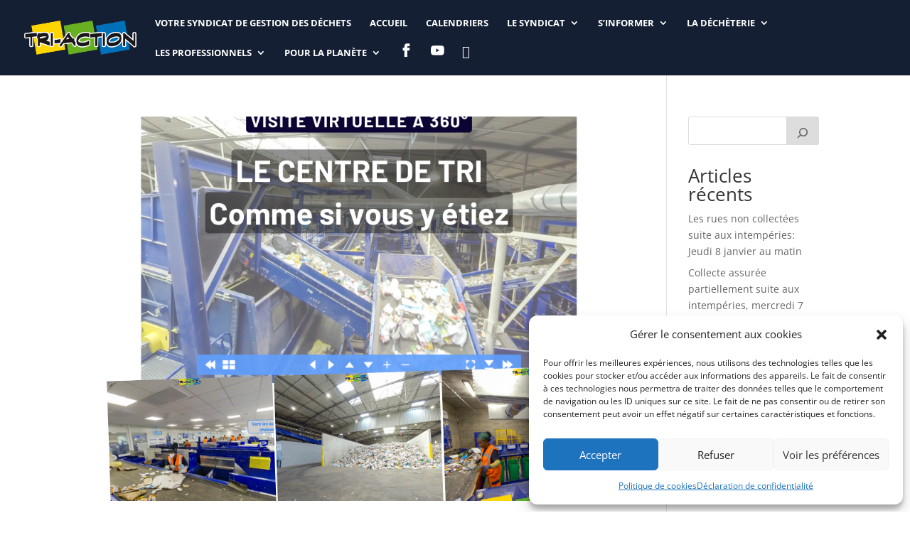

--- FILE ---
content_type: text/css
request_url: https://syndicat-tri-action.fr/wp-content/et-cache/28492/et-core-unified-cpt-deferred-28492.min.css?ver=1764940882
body_size: 537
content:
.et-db #et-boc .et-l .et_pb_section_0_tb_footer{filter:saturate(101%);backface-visibility:hidden;height:100px;min-height:28.7px;max-height:1000px;width:100%;max-width:100%;filter:saturate(101%);backface-visibility:hidden}html:not(.et_fb_edit_enabled) .et-db #et-fb-app #et-boc .et-l .et_pb_section_0_tb_footer:hover{filter:saturate(101%);filter:saturate(101%)}.et-db #et-boc .et-l .et_pb_section_0_tb_footer.et_pb_section{padding-top:0px;padding-bottom:13vw;margin-top:117px;margin-bottom:50px;background-color:#151f33!important}.et-db #et-boc .et-l .et_pb_row_0_tb_footer,body.et-db #page-container .et-db #et-boc .et-l #et-boc .et-l .et_pb_row_0_tb_footer.et_pb_row,body.et_pb_pagebuilder_layout.single.et-db #page-container #et-boc .et-l #et-boc .et-l .et_pb_row_0_tb_footer.et_pb_row,body.et_pb_pagebuilder_layout.single.et_full_width_page.et-db #page-container #et-boc .et-l #et-boc .et-l .et_pb_row_0_tb_footer.et_pb_row{max-width:1376px}.et-db #et-boc .et-l .et_pb_text_0_tb_footer.et_pb_text,.et-db #et-boc .et-l .et_pb_text_0_tb_footer.et_pb_text a,.et-db #et-boc .et-l .et_pb_text_1_tb_footer.et_pb_text,.et-db #et-boc .et-l .et_pb_text_1_tb_footer.et_pb_text a{color:#ffba5a!important}.et-db #et-boc .et-l .et_pb_text_0_tb_footer ul,.et-db #et-boc .et-l .et_pb_text_1_tb_footer ul{list-style-type:square!important}.et-db #et-boc .et-l .et_pb_text_1_tb_footer{min-height:42.6px;padding-bottom:0px!important;margin-right:23px!important;width:100%;max-width:100%}.et-db #et-boc .et-l .et_pb_text_2_tb_footer{min-height:14.4px;padding-left:0px!important}.et-db #et-boc .et-l ul.et_pb_social_media_follow_0_tb_footer a.icon{border-radius:50px 50px 50px 50px}.et-db #et-boc .et-l ul.et_pb_social_media_follow_0_tb_footer a{border-width:3px;border-color:rgba(255,255,255,0.15)}.et-db #et-boc .et-l .et_pb_social_media_follow li.et_pb_social_media_follow_network_0_tb_footer a,.et-db #et-boc .et-l .et_pb_social_media_follow li.et_pb_social_media_follow_network_1_tb_footer a,.et-db #et-boc .et-l .et_pb_social_media_follow li.et_pb_social_media_follow_network_2_tb_footer a,.et-db #et-boc .et-l .et_pb_social_media_follow li.et_pb_social_media_follow_network_3_tb_footer a{padding-top:10px;padding-right:10px;padding-bottom:10px;padding-left:10px;width:auto;height:auto}.et-db #et-boc .et-l .et_pb_row_0_tb_footer.et_pb_row{padding-right:0px!important;margin-right:auto!important;margin-left:348px!important;margin-left:auto!important;margin-right:auto!important;padding-right:0px}@media only screen and (max-width:980px){.et-db #et-boc .et-l .et_pb_section_0_tb_footer.et_pb_section{padding-bottom:41vw}}@media only screen and (max-width:767px){.et-db #et-boc .et-l .et_pb_section_0_tb_footer.et_pb_section{padding-bottom:118vw}}